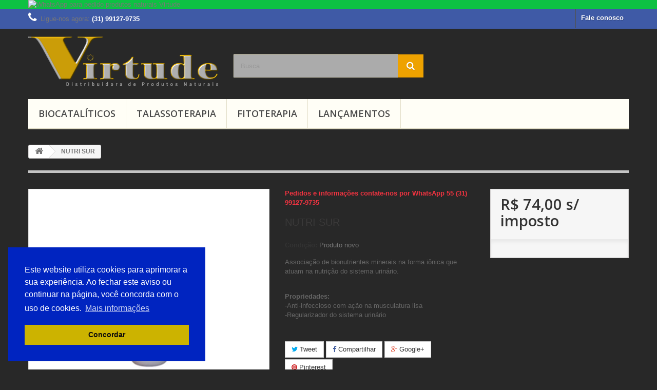

--- FILE ---
content_type: text/html; charset=utf-8
request_url: https://virtude.net.br/home/37-suplemento-mineral-desintoxicante-nutri-sur.html
body_size: 6390
content:
<!DOCTYPE HTML> <!--[if lt IE 7]><html class="no-js lt-ie9 lt-ie8 lt-ie7" lang="br"><![endif]--> <!--[if IE 7]><html class="no-js lt-ie9 lt-ie8 ie7" lang="br"><![endif]--> <!--[if IE 8]><html class="no-js lt-ie9 ie8" lang="br"><![endif]--> <!--[if gt IE 8]><html class="no-js ie9" lang="br"><![endif]--><html lang="br"><head><meta charset="utf-8" /><title>Nutri SUR - Suplemento Mineral</title><meta name="description" content="Suplemento Mineral Nutri SUR" /><meta name="generator" content="PrestaShop" /><meta name="robots" content="index,follow" /><meta name="viewport" content="width=device-width, minimum-scale=0.25, maximum-scale=1.6, initial-scale=1.0" /><meta name="apple-mobile-web-app-capable" content="yes" /><link rel="icon" type="image/vnd.microsoft.icon" href="/img/favicon.ico?1707953477" /><link rel="shortcut icon" type="image/x-icon" href="/img/favicon.ico?1707953477" /><link rel="stylesheet" href="https://virtude.net.br/themes/default-bootstrap/cache/v_23_3cc547022b926bef7eaf11196393c3b1_all.css" type="text/css" media="all" /><link rel="stylesheet" href="https://virtude.net.br/themes/default-bootstrap/cache/v_23_b4632cd5da8519ab97b7d34dde18182d_print.css" type="text/css" media="print" /><meta property="og:type" content="product" /><meta property="og:url" content="https://virtude.net.br/home/37-suplemento-mineral-desintoxicante-nutri-sur.html" /><meta property="og:title" content="Nutri SUR - Suplemento Mineral" /><meta property="og:site_name" content="Virtude" /><meta property="og:description" content="Suplemento Mineral Nutri SUR" /><meta property="og:image" content="https://virtude.net.br/37-large_default/suplemento-mineral-desintoxicante-nutri-sur.jpg" /><meta property="product:pretax_price:amount" content="74" /><meta property="product:pretax_price:currency" content="BRL" /><meta property="product:price:amount" content="74" /><meta property="product:price:currency" content="BRL" />  
<script type="text/javascript" src="/modules/eicaptcha//views/js/eicaptcha-modules.js"></script> <link rel="alternate" href="https://virtude.net.br/index.php?controller=product_rule&id=37&rewrite=skrill&ean13=&meta_keywords=&meta_title=" hreflang="en-en"/><link rel="alternate" href="https://virtude.net.br/home/37-suplemento-mineral-desintoxicante-nutri-sur.html" hreflang="br-br"/><link rel="canonical" href="https://virtude.net.br/home/37-suplemento-mineral-desintoxicante-nutri-sur.html"/><link rel="alternate" href="https://virtude.net.br/home/37-suplemento-mineral-desintoxicante-nutri-sur.html" hreflang="x-default"/><link rel="stylesheet" href="//fonts.googleapis.com/css?family=Open+Sans:300,600&amp;subset=latin,latin-ext" type="text/css" media="all" /> <!--[if IE 8]> 
<script src="https://oss.maxcdn.com/libs/html5shiv/3.7.0/html5shiv.js"></script> 
<script src="https://oss.maxcdn.com/libs/respond.js/1.3.0/respond.min.js"></script> <![endif]--></head><body id="product" class="product product-37 product-suplemento-mineral-desintoxicante-nutri-sur category-2 category-home hide-left-column hide-right-column lang_br"><div id="page"><div class="header-container"> <header id="header"><div class="banner"><div class="container"><div class="row"> <a href="https://api.whatsapp.com/send?1=pt_BR&amp;phone=5531991279735" title="WhatsApp para pedido produtos naturais Virtude"> <img class="img-responsive" src="https://virtude.net.br/modules/blockbanner/img/e9e595797bdff24e86fd019025f20b65.jpg" alt="WhatsApp para pedido produtos naturais Virtude" title="WhatsApp para pedido produtos naturais Virtude" width="1170" height="65" /> </a></div></div></div><div class="nav"><div class="container"><div class="row"> <nav><div id="contact-link" > <a href="https://virtude.net.br/contact-us" title="Fale conosco">Fale conosco</a></div> <span class="shop-phone"> <i class="icon-phone"></i>Ligue-nos agora: <strong>(31) 99127-9735</strong> </span></nav></div></div></div><div><div class="container"><div class="row"><div id="header_logo"> <a href="https://virtude.net.br/" title="Virtude"> <img class="logo img-responsive" src="https://virtude.net.br/img/virtude-logo-1557974774.jpg" alt="Virtude" width="656" height="172"/> </a></div><div id="search_block_top" class="col-sm-4 clearfix"><form id="searchbox" method="get" action="//virtude.net.br/search" > <input type="hidden" name="controller" value="search" /> <input type="hidden" name="orderby" value="position" /> <input type="hidden" name="orderway" value="desc" /> <input class="search_query form-control" type="text" id="search_query_top" name="search_query" placeholder="Busca" value="" /> <button type="submit" name="submit_search" class="btn btn-default button-search"> <span>Busca</span> </button></form></div><div id="block_top_menu" class="sf-contener clearfix col-lg-12"><div class="cat-title">Menu</div><ul class="sf-menu clearfix menu-content"><li><a href="https://virtude.net.br/12-biocataliticos" title="Biocatalíticos">Biocatalíticos</a></li><li><a href="https://virtude.net.br/13-talassoterapia" title="Talassoterapia">Talassoterapia</a></li><li><a href="https://virtude.net.br/14-fitoterapia-chas" title="Fitoterapia">Fitoterapia</a></li><li><a href="https://virtude.net.br/15-lancamentos" title="Lançamentos">Lançamentos</a></li></ul></div></div></div></div> </header></div><div class="columns-container"><div id="columns" class="container"><div class="breadcrumb clearfix"> <a class="home" href="https://virtude.net.br/" title="Voltar para a P&aacute;gina Inicial"><i class="icon-home"></i></a> <span class="navigation-pipe">&gt;</span> NUTRI SUR</div><div id="slider_row" class="row"></div><div class="row"><div id="center_column" class="center_column col-xs-12 col-sm-12"><div itemscope itemtype="https://schema.org/Product"><meta itemprop="url" content="https://virtude.net.br/home/37-suplemento-mineral-desintoxicante-nutri-sur.html"><div class="primary_block row"><div class="container"><div class="top-hr"></div></div><div class="pb-left-column col-xs-12 col-sm-4 col-md-5"><div id="image-block" class="clearfix"> <span id="view_full_size"> <img id="bigpic" itemprop="image" src="https://virtude.net.br/37-large_default/suplemento-mineral-desintoxicante-nutri-sur.jpg" title="NUTRI SUR" alt="NUTRI SUR" width="458" height="458"/> <span class="span_link no-print">Ver maior</span> </span></div><div id="views_block" class="clearfix "><div id="thumbs_list"><ul id="thumbs_list_frame"><li id="thumbnail_37"> <a href="https://virtude.net.br/37-thickbox_default/suplemento-mineral-desintoxicante-nutri-sur.jpg" data-fancybox-group="other-views" class="fancybox shown" title="NUTRI SUR"> <img class="img-responsive" id="thumb_37" src="https://virtude.net.br/37-cart_default/suplemento-mineral-desintoxicante-nutri-sur.jpg" alt="NUTRI SUR" title="NUTRI SUR" height="80" width="80" itemprop="image" /> </a></li><li id="thumbnail_84" class="last"> <a href="https://virtude.net.br/84-thickbox_default/suplemento-mineral-desintoxicante-nutri-sur.jpg" data-fancybox-group="other-views" class="fancybox" title="NUTRI SUR"> <img class="img-responsive" id="thumb_84" src="https://virtude.net.br/84-cart_default/suplemento-mineral-desintoxicante-nutri-sur.jpg" alt="NUTRI SUR" title="NUTRI SUR" height="80" width="80" itemprop="image" /> </a></li></ul></div></div><p class="resetimg clear no-print"> <span id="wrapResetImages" style="display: none;"> <a href="https://virtude.net.br/home/37-suplemento-mineral-desintoxicante-nutri-sur.html" data-id="resetImages"> <i class="icon-repeat"></i> Mostrar todas imagens </a> </span></p></div><div class="pb-center-column col-xs-12 col-sm-4"><p class="online_only">Pedidos e informa&ccedil;&otilde;es contate-nos por WhatsApp 55 (31) 99127-9735</p><h1 itemprop="name">NUTRI SUR</h1><p id="product_reference" style="display: none;"> <label>Refer&ecirc;ncia </label> <span class="editable" itemprop="sku"></span></p><p id="product_condition"> <label>Condi&ccedil;&atilde;o: </label><link itemprop="itemCondition" href="https://schema.org/NewCondition"/> <span class="editable">Produto novo</span></p><div id="short_description_block"><div id="short_description_content" class="rte align_justify" itemprop="description"><p>Associação de bionutrientes minerais na&nbsp;forma iônica que atuam na nutrição&nbsp;do sistema urinário.</p><p><br /><strong>Propriedades:</strong><br />-Anti-infeccioso com ação na musculatura lisa<br />-Regularizador do sistema urinário</p><p></p></div><p class="buttons_bottom_block"> <a href="javascript:{}" class="button"> Mais detalhes </a></p></div><p id="availability_statut" style="display: none;"> <span id="availability_value" class="label label-danger">Este produto n&atilde;o est&aacute; mais em estoque</span></p><p class="warning_inline" id="last_quantities" style="display: none" >Aviso: &Uacute;ltimas unidades!</p><p id="availability_date" style="display: none;"> <span id="availability_date_label">Data de disponibilidade:</span> <span id="availability_date_value"></span></p><div id="oosHook"></div><p class="socialsharing_product list-inline no-print"> <button data-type="twitter" type="button" class="btn btn-default btn-twitter social-sharing"> <i class="icon-twitter"></i> Tweet </button> <button data-type="facebook" type="button" class="btn btn-default btn-facebook social-sharing"> <i class="icon-facebook"></i> Compartilhar </button> <button data-type="google-plus" type="button" class="btn btn-default btn-google-plus social-sharing"> <i class="icon-google-plus"></i> Google+ </button> <button data-type="pinterest" type="button" class="btn btn-default btn-pinterest social-sharing"> <i class="icon-pinterest"></i> Pinterest </button></p><ul id="usefull_link_block" class="clearfix no-print"><li class="print"> <a href="javascript:print();"> Imprimir </a></li></ul></div><div class="pb-right-column col-xs-12 col-sm-4 col-md-3"><form id="buy_block" action="https://virtude.net.br/cart" method="post"><p class="hidden"> <input type="hidden" name="token" value="a2cd0452d610d842d31c7c2eb9ac329e" /> <input type="hidden" name="id_product" value="37" id="product_page_product_id" /> <input type="hidden" name="add" value="1" /> <input type="hidden" name="id_product_attribute" id="idCombination" value="" /></p><div class="box-info-product"><div class="content_prices clearfix"><div><p class="our_price_display" itemprop="offers" itemscope itemtype="https://schema.org/Offer"><span id="our_price_display" class="price" itemprop="price" content="74">R$ 74,00</span> s/ imposto<meta itemprop="priceCurrency" content="BRL" /></p><p id="reduction_percent" style="display:none;"><span id="reduction_percent_display"></span></p><p id="reduction_amount" style="display:none"><span id="reduction_amount_display"></span></p><p id="old_price" class="hidden"><span id="old_price_display"><span class="price"></span></span></p></div><div class="clear"></div></div><div class="product_attributes clearfix"><p id="quantity_wanted_p" style="display: none;"> <label for="quantity_wanted">Quantidade</label> <input type="number" min="1" name="qty" id="quantity_wanted" class="text" value="1" /> <a href="#" data-field-qty="qty" class="btn btn-default button-minus product_quantity_down"> <span><i class="icon-minus"></i></span> </a> <a href="#" data-field-qty="qty" class="btn btn-default button-plus product_quantity_up"> <span><i class="icon-plus"></i></span> </a> <span class="clearfix"></span></p><p id="minimal_quantity_wanted_p" style="display: none;"> A quantidade m&iacute;nima de compra para este produto &eacute; <b id="minimal_quantity_label">1</b></p></div><div class="box-cart-bottom"><div class="unvisible"><p id="add_to_cart" class="buttons_bottom_block no-print"> <button type="submit" name="Submit" class="exclusive"> <span>Adicionar</span> </button></p></div></div></div></form></div></div> <section class="page-product-box"><h3 class="page-product-heading">Mais informa&ccedil;&otilde;es</h3><div class="rte"><p><strong>Indicações:</strong></p><p>·Cistite<br />·Prostatite</p><p></p><p><strong>Instruções de uso:</strong></p><p class="ydp963d1144msonormal"><span>Adultos: Ingerir 35 gotas ao dia (sub lingual ).<br /> Crianças/Adolescentes: consultar a posologia com médico/nutricionista ou entrar em contato via e-mail ou WhatsApp.</span></p><p class="ydp963d1144msonormal"></p><p class="ydp963d1144msonormal"><span><strong>* O uso de suplemento tem o objetivo melhorar a qualidade de vida, não substitui tratamento médico. Informe o seu médico sobre o uso do mesmo.</strong> </span></p><p></p></div> </section>  </div></div></div></div></div><div class="footer-container"> <footer id="footer" class="container"><div class="row"><div id="newsletter_block_left" class="block"><h4>Newsletter</h4><div class="block_content"><form action="//virtude.net.br/" method="post"><div class="form-group" > <input class="inputNew form-control grey newsletter-input" id="newsletter-input" type="text" name="email" size="18" value="Digite seu e-mail" /> <button type="submit" name="submitNewsletter" class="btn btn-default button button-small"> <span>Ok</span> </button> <input type="hidden" name="action" value="0" /></div></form></div></div><section id="social_block" class="pull-right"><ul><li class="facebook"> <a class="_blank" href="https://www.facebook.com/Virtude-Distribuidora-de-Produtos-Naturais-304812696859106/"> <span>Facebook</span> </a></li></ul><h4>Siga-nos</h4> </section><div class="clearfix"></div><section class="blockcategories_footer footer-block col-xs-12 col-sm-2"><h4>Categorias</h4><div class="category_footer toggle-footer"><div class="list"><ul class="dhtml"><li > <a href="https://virtude.net.br/12-biocataliticos" title="Suplementos Minerais Biocataliticos&nbsp;"> Biocatalíticos </a></li><li > <a href="https://virtude.net.br/13-talassoterapia" title="Suplementos Minerais da Água do Mar (talassoterapia)"> Talassoterapia </a></li><li > <a href="https://virtude.net.br/14-fitoterapia-chas" title="Fitoterapia (Chás)"> Fitoterapia </a></li><li class="last"> <a href="https://virtude.net.br/15-lancamentos" title="Últimos lançamentos"> Lançamentos </a></li></ul></div></div> </section><section class="footer-block col-xs-12 col-sm-2" id="block_various_links_footer"><h4>Informação</h4><ul class="toggle-footer"><li class="item"> <a href="https://virtude.net.br/prices-drop" title="Promoções"> Promoções </a></li><li class="item"> <a href="https://virtude.net.br/new-products" title="Novidades"> Novidades </a></li><li class="item"> <a href="https://virtude.net.br/best-sales" title="Mais vendidos"> Mais vendidos </a></li><li class="item"> <a href="https://virtude.net.br/contact-us" title="Fale conosco"> Fale conosco </a></li><li class="item"> <a href="https://virtude.net.br/content/4-virtude-produtos-naturais" title="Sobre Nós"> Sobre Nós </a></li><li class="item"> <a href="https://virtude.net.br/content/6-politica-de-cookies" title="POLÍTICA DE COOKIES"> POLÍTICA DE COOKIES </a></li></ul> </section><section id="block_contact_infos" class="footer-block col-xs-12 col-sm-4"><div><h4>Dados da loja</h4><ul class="toggle-footer"><li> <i class="icon-map-marker"></i>Virtude | Distribuidora de Produtos Naturais</li><li> <i class="icon-phone"></i>Ligue-nos agora: <span>(31) 99127-9735</span></li><li> <i class="icon-envelope-alt"></i>E-mail: <span><a href="&#109;&#97;&#105;&#108;&#116;&#111;&#58;%6c%6f%6a%61@%76%69%72%74%75%64%65.%6e%65%74.%62%72" >&#x6c;&#x6f;&#x6a;&#x61;&#x40;&#x76;&#x69;&#x72;&#x74;&#x75;&#x64;&#x65;&#x2e;&#x6e;&#x65;&#x74;&#x2e;&#x62;&#x72;</a></span></li></ul></div> </section> </div> </footer></div></div>
<script type="text/javascript">/* <![CDATA[ */;var FancyboxI18nClose='Fechar';var FancyboxI18nNext='Pr&oacute;ximo';var FancyboxI18nPrev='Anterior';var PS_CATALOG_MODE=false;var ajaxsearch=true;var allowBuyWhenOutOfStock=false;var attribute_anchor_separator='-';var attributesCombinations=[];var availableLaterValue='';var availableNowValue='';var baseDir='https://virtude.net.br/';var baseUri='https://virtude.net.br/';var blocksearch_type='top';var contentOnly=false;var currency={"id":2,"name":"Real","iso_code":"BRL","iso_code_num":"986","sign":"R$","blank":"1","conversion_rate":"1.000000","deleted":"0","format":"3","decimals":"1","active":"1","prefix":"R$ ","suffix":"","id_shop_list":null,"force_id":false};var currencyBlank=1;var currencyFormat=3;var currencyRate=1;var currencySign='R$';var currentDate='2026-01-16 07:58:45';var customerGroupWithoutTax=true;var customizationFields=false;var customizationId=null;var default_eco_tax=0;var displayList=false;var displayPrice=1;var doesntExist='O produto não existe neste modelo. Por favor escolha outro.';var doesntExistNoMore='Este produto não está mais em estoque';var doesntExistNoMoreBut='com esses atributos, mas está disponível com outros';var ecotaxTax_rate=0;var fieldRequired='Por favor, preencha todos os campos obrigatórios, em seguida salve a personalização.';var groupReduction=0;var highDPI=false;var idDefaultImage=37;var id_lang=2;var id_product=37;var img_prod_dir='https://virtude.net.br/img/p/';var img_ps_dir='https://virtude.net.br/img/';var instantsearch=false;var isGuest=0;var isLogged=0;var isMobile=false;var jqZoomEnabled=false;var maxQuantityToAllowDisplayOfLastQuantityMessage=3;var minimalQuantity=1;var noTaxForThisProduct=true;var oosHookJsCodeFunctions=[];var page_name='product';var placeholder_blocknewsletter='Digite seu e-mail';var priceDisplayMethod=1;var priceDisplayPrecision=2;var productAvailableForOrder=false;var productBasePriceTaxExcl=74;var productBasePriceTaxExcluded=74;var productBasePriceTaxIncl=74;var productHasAttributes=false;var productPrice=74;var productPriceTaxExcluded=74;var productPriceTaxIncluded=74;var productPriceWithoutReduction=74;var productReference='';var productShowPrice=true;var productUnitPriceRatio=0;var product_fileButtonHtml='Escolha um arquivo';var product_fileDefaultHtml='Nenhum arquivo selecionado';var product_specific_price=[];var quantitiesDisplayAllowed=false;var quantityAvailable=0;var quickView=false;var reduction_percent=0;var reduction_price=0;var roundMode=2;var search_url='https://virtude.net.br/search';var sharing_img='https://virtude.net.br/37/suplemento-mineral-desintoxicante-nutri-sur.jpg';var sharing_name='NUTRI SUR';var sharing_url='https://virtude.net.br/home/37-suplemento-mineral-desintoxicante-nutri-sur.html';var specific_currency=false;var specific_price=0;var static_token='a2cd0452d610d842d31c7c2eb9ac329e';var stock_management=1;var taxRate=0;var token='a2cd0452d610d842d31c7c2eb9ac329e';var uploading_in_progress='Upload em andamento, por favor aguarde ...';var usingSecureMode=true;/* ]]> */</script> <script type="text/javascript" src="https://virtude.net.br/themes/default-bootstrap/cache/v_10_fac593e21286a887eabcd3445411c874.js"></script> <script type="text/javascript" src="https://www.google.com/recaptcha/api.js?onload=onloadCallback&render=explicit&hl=pt-BR"></script> <script type="text/javascript" src="/modules/eicaptcha/views/js/eicaptcha-modules.js"></script> <script type="text/javascript">/* <![CDATA[ */;var checkCaptchaUrl="/modules/eicaptcha/eicaptcha-ajax.php";var RecaptachKey="6LfXDp8UAAAAAKWivz31AF8SXGHPPgSH55fKsvCg";var RecaptchaTheme="light";;(window.gaDevIds=window.gaDevIds||[]).push('d6YPbH');(function(i,s,o,g,r,a,m){i['GoogleAnalyticsObject']=r;i[r]=i[r]||function(){(i[r].q=i[r].q||[]).push(arguments)},i[r].l=1*new Date();a=s.createElement(o),m=s.getElementsByTagName(o)[0];a.async=1;a.src=g;m.parentNode.insertBefore(a,m)})(window,document,'script','//www.google-analytics.com/analytics.js','ga');ga('create','G-BLYS89KQJE','auto');ga('require','ec');;window.addEventListener("load",function(){window.cookieconsent.initialise({"palette":{"popup":{"background":"#0024c0","text":"#ffffff"},"button":{"background":"#ccb300","text":"#0d0b0b"}},"position":"bottom-left","content":{"message":"Este website utiliza cookies para aprimorar a sua experiência. Ao fechar este aviso ou continuar na página, você concorda com o uso de cookies. ","dismiss":"Concordar","link":"Mais informações","href":"https://virtude.net.br/content/6-politica-de-cookies"}})});;jQuery(document).ready(function(){var MBG=GoogleAnalyticEnhancedECommerce;MBG.setCurrency('BRL');MBG.addProductDetailView({"id":37,"name":"\"NUTRI SUR\"","category":"\"home\"","brand":"\"Oligonutri\"","variant":"null","type":"typical","position":"0","quantity":1,"list":"product","url":"","price":"74.00"});});;ga('send','pageview');/* ]]> */</script></body></html>